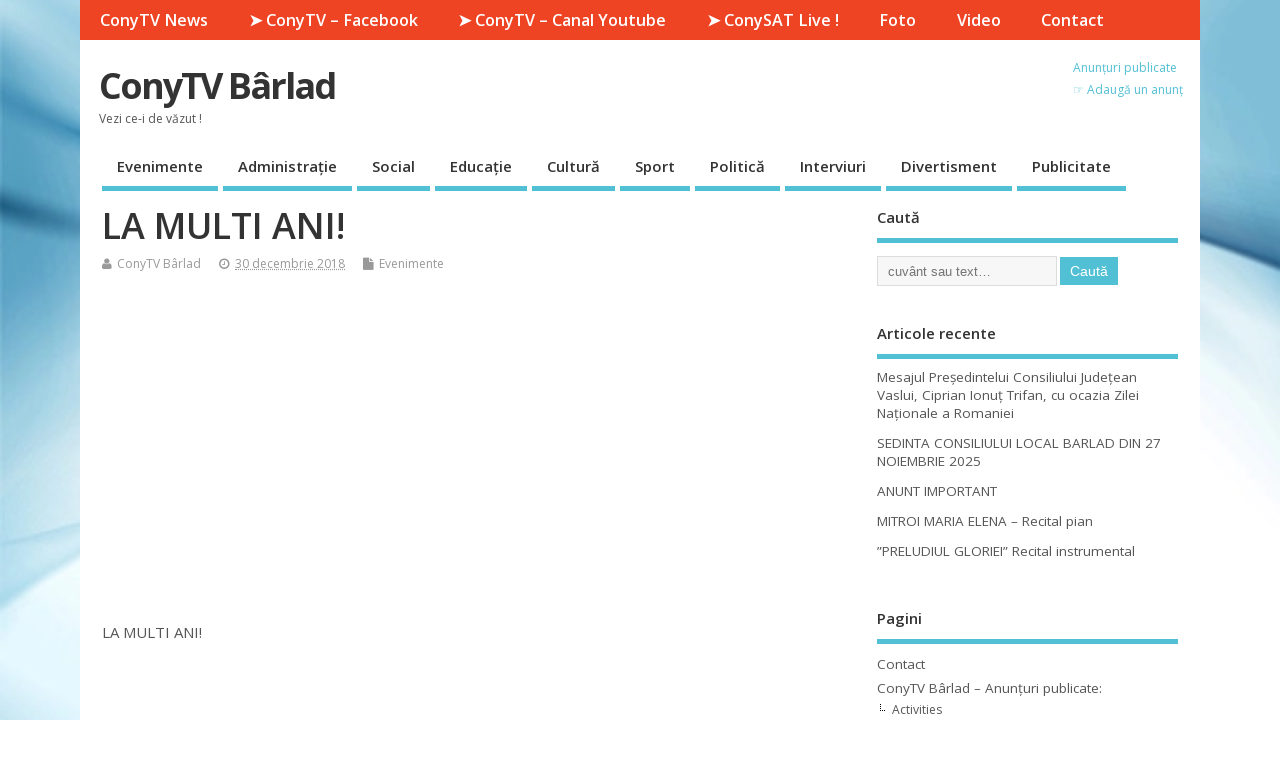

--- FILE ---
content_type: text/html; charset=UTF-8
request_url: https://www.conytv.ro/la-multi-ani/
body_size: 11463
content:
<!DOCTYPE html>
<!--[if lt IE 7 ]>	<html lang="ro-RO" class="no-js ie6"> <![endif]-->
<!--[if IE 7 ]>		<html lang="ro-RO" class="no-js ie7"> <![endif]-->
<!--[if IE 8 ]>		<html lang="ro-RO" class="no-js ie8"> <![endif]-->
<!--[if IE 9 ]>		<html lang="ro-RO" class="no-js ie9"> <![endif]-->
<!--[if (gt IE 9)|!(IE)]><!-->
<html lang="ro-RO" class="no-js"> <!--<![endif]-->
<head>
<meta charset="UTF-8" />


<meta name="viewport" content="width=device-width,initial-scale=1,maximum-scale=1,user-scalable=yes">
<meta name="HandheldFriendly" content="true">

<link rel="pingback" href="https://www.conytv.ro/xmlrpc.php" />

<title>LA MULTI ANI! &#8211; ConyTV Bârlad</title>
<script type="text/javascript">var ajaxurl = "https://www.conytv.ro/wp-admin/admin-ajax.php",ap_nonce = "cc3f98eda7",apTemplateUrl = "https://www.conytv.ro/wp-content/plugins/anspress-question-answer/templates/js-template";apQuestionID = "0";aplang = {"loading":"Loading..","sending":"Sending request","file_size_error":"File size is bigger than 0.48 MB","attached_max":"You have already attached maximum numbers of allowed attachments","commented":"commented","comment":"Comment","cancel":"Cancel","update":"Update","your_comment":"Write your comment...","notifications":"Notifications","mark_all_seen":"Mark all as seen","search":"Search","no_permission_comments":"Sorry, you don't have permission to read comments.","ajax_events":"Are you sure you want to %s?","ajax_error":{"snackbar":{"success":false,"message":"Something went wrong. Please try again."},"modal":["imageUpload"]}};disable_q_suggestion = "";</script>
<meta name='robots' content='max-image-preview:large' />
<link rel='dns-prefetch' href='//fonts.googleapis.com' />
<link rel="alternate" type="application/rss+xml" title="ConyTV Bârlad &raquo; Flux" href="https://www.conytv.ro/feed/" />
<link rel="alternate" type="application/rss+xml" title="ConyTV Bârlad &raquo; Flux comentarii" href="https://www.conytv.ro/comments/feed/" />
<link rel="alternate" title="oEmbed (JSON)" type="application/json+oembed" href="https://www.conytv.ro/wp-json/oembed/1.0/embed?url=https%3A%2F%2Fwww.conytv.ro%2Fla-multi-ani%2F" />
<link rel="alternate" title="oEmbed (XML)" type="text/xml+oembed" href="https://www.conytv.ro/wp-json/oembed/1.0/embed?url=https%3A%2F%2Fwww.conytv.ro%2Fla-multi-ani%2F&#038;format=xml" />
<style id='wp-img-auto-sizes-contain-inline-css' type='text/css'>
img:is([sizes=auto i],[sizes^="auto," i]){contain-intrinsic-size:3000px 1500px}
/*# sourceURL=wp-img-auto-sizes-contain-inline-css */
</style>
<link rel='stylesheet' id='anspress-fonts-css' href='https://www.conytv.ro/wp-content/plugins/anspress-question-answer/templates/css/fonts.css?ver=4.4.4' type='text/css' media='all' />
<link rel='stylesheet' id='anspress-main-css' href='https://www.conytv.ro/wp-content/plugins/anspress-question-answer/templates/css/main.css?ver=4.4.4' type='text/css' media='all' />
<style id='anspress-main-inline-css' type='text/css'>

		#anspress .ap-q-cells{
				margin-left: 60px;
		}
		#anspress .ap-a-cells{
				margin-left: 60px;
		}
/*# sourceURL=anspress-main-inline-css */
</style>
<link rel='stylesheet' id='ap-overrides-css' href='https://www.conytv.ro/wp-content/plugins/anspress-question-answer/templates/css/overrides.css?v=4.4.4&#038;ver=4.4.4' type='text/css' media='all' />
<style id='wp-emoji-styles-inline-css' type='text/css'>

	img.wp-smiley, img.emoji {
		display: inline !important;
		border: none !important;
		box-shadow: none !important;
		height: 1em !important;
		width: 1em !important;
		margin: 0 0.07em !important;
		vertical-align: -0.1em !important;
		background: none !important;
		padding: 0 !important;
	}
/*# sourceURL=wp-emoji-styles-inline-css */
</style>
<style id='wp-block-library-inline-css' type='text/css'>
:root{--wp-block-synced-color:#7a00df;--wp-block-synced-color--rgb:122,0,223;--wp-bound-block-color:var(--wp-block-synced-color);--wp-editor-canvas-background:#ddd;--wp-admin-theme-color:#007cba;--wp-admin-theme-color--rgb:0,124,186;--wp-admin-theme-color-darker-10:#006ba1;--wp-admin-theme-color-darker-10--rgb:0,107,160.5;--wp-admin-theme-color-darker-20:#005a87;--wp-admin-theme-color-darker-20--rgb:0,90,135;--wp-admin-border-width-focus:2px}@media (min-resolution:192dpi){:root{--wp-admin-border-width-focus:1.5px}}.wp-element-button{cursor:pointer}:root .has-very-light-gray-background-color{background-color:#eee}:root .has-very-dark-gray-background-color{background-color:#313131}:root .has-very-light-gray-color{color:#eee}:root .has-very-dark-gray-color{color:#313131}:root .has-vivid-green-cyan-to-vivid-cyan-blue-gradient-background{background:linear-gradient(135deg,#00d084,#0693e3)}:root .has-purple-crush-gradient-background{background:linear-gradient(135deg,#34e2e4,#4721fb 50%,#ab1dfe)}:root .has-hazy-dawn-gradient-background{background:linear-gradient(135deg,#faaca8,#dad0ec)}:root .has-subdued-olive-gradient-background{background:linear-gradient(135deg,#fafae1,#67a671)}:root .has-atomic-cream-gradient-background{background:linear-gradient(135deg,#fdd79a,#004a59)}:root .has-nightshade-gradient-background{background:linear-gradient(135deg,#330968,#31cdcf)}:root .has-midnight-gradient-background{background:linear-gradient(135deg,#020381,#2874fc)}:root{--wp--preset--font-size--normal:16px;--wp--preset--font-size--huge:42px}.has-regular-font-size{font-size:1em}.has-larger-font-size{font-size:2.625em}.has-normal-font-size{font-size:var(--wp--preset--font-size--normal)}.has-huge-font-size{font-size:var(--wp--preset--font-size--huge)}.has-text-align-center{text-align:center}.has-text-align-left{text-align:left}.has-text-align-right{text-align:right}.has-fit-text{white-space:nowrap!important}#end-resizable-editor-section{display:none}.aligncenter{clear:both}.items-justified-left{justify-content:flex-start}.items-justified-center{justify-content:center}.items-justified-right{justify-content:flex-end}.items-justified-space-between{justify-content:space-between}.screen-reader-text{border:0;clip-path:inset(50%);height:1px;margin:-1px;overflow:hidden;padding:0;position:absolute;width:1px;word-wrap:normal!important}.screen-reader-text:focus{background-color:#ddd;clip-path:none;color:#444;display:block;font-size:1em;height:auto;left:5px;line-height:normal;padding:15px 23px 14px;text-decoration:none;top:5px;width:auto;z-index:100000}html :where(.has-border-color){border-style:solid}html :where([style*=border-top-color]){border-top-style:solid}html :where([style*=border-right-color]){border-right-style:solid}html :where([style*=border-bottom-color]){border-bottom-style:solid}html :where([style*=border-left-color]){border-left-style:solid}html :where([style*=border-width]){border-style:solid}html :where([style*=border-top-width]){border-top-style:solid}html :where([style*=border-right-width]){border-right-style:solid}html :where([style*=border-bottom-width]){border-bottom-style:solid}html :where([style*=border-left-width]){border-left-style:solid}html :where(img[class*=wp-image-]){height:auto;max-width:100%}:where(figure){margin:0 0 1em}html :where(.is-position-sticky){--wp-admin--admin-bar--position-offset:var(--wp-admin--admin-bar--height,0px)}@media screen and (max-width:600px){html :where(.is-position-sticky){--wp-admin--admin-bar--position-offset:0px}}

/*# sourceURL=wp-block-library-inline-css */
</style><style id='wp-block-paragraph-inline-css' type='text/css'>
.is-small-text{font-size:.875em}.is-regular-text{font-size:1em}.is-large-text{font-size:2.25em}.is-larger-text{font-size:3em}.has-drop-cap:not(:focus):first-letter{float:left;font-size:8.4em;font-style:normal;font-weight:100;line-height:.68;margin:.05em .1em 0 0;text-transform:uppercase}body.rtl .has-drop-cap:not(:focus):first-letter{float:none;margin-left:.1em}p.has-drop-cap.has-background{overflow:hidden}:root :where(p.has-background){padding:1.25em 2.375em}:where(p.has-text-color:not(.has-link-color)) a{color:inherit}p.has-text-align-left[style*="writing-mode:vertical-lr"],p.has-text-align-right[style*="writing-mode:vertical-rl"]{rotate:180deg}
/*# sourceURL=https://www.conytv.ro/wp-includes/blocks/paragraph/style.min.css */
</style>
<style id='global-styles-inline-css' type='text/css'>
:root{--wp--preset--aspect-ratio--square: 1;--wp--preset--aspect-ratio--4-3: 4/3;--wp--preset--aspect-ratio--3-4: 3/4;--wp--preset--aspect-ratio--3-2: 3/2;--wp--preset--aspect-ratio--2-3: 2/3;--wp--preset--aspect-ratio--16-9: 16/9;--wp--preset--aspect-ratio--9-16: 9/16;--wp--preset--color--black: #000000;--wp--preset--color--cyan-bluish-gray: #abb8c3;--wp--preset--color--white: #ffffff;--wp--preset--color--pale-pink: #f78da7;--wp--preset--color--vivid-red: #cf2e2e;--wp--preset--color--luminous-vivid-orange: #ff6900;--wp--preset--color--luminous-vivid-amber: #fcb900;--wp--preset--color--light-green-cyan: #7bdcb5;--wp--preset--color--vivid-green-cyan: #00d084;--wp--preset--color--pale-cyan-blue: #8ed1fc;--wp--preset--color--vivid-cyan-blue: #0693e3;--wp--preset--color--vivid-purple: #9b51e0;--wp--preset--gradient--vivid-cyan-blue-to-vivid-purple: linear-gradient(135deg,rgb(6,147,227) 0%,rgb(155,81,224) 100%);--wp--preset--gradient--light-green-cyan-to-vivid-green-cyan: linear-gradient(135deg,rgb(122,220,180) 0%,rgb(0,208,130) 100%);--wp--preset--gradient--luminous-vivid-amber-to-luminous-vivid-orange: linear-gradient(135deg,rgb(252,185,0) 0%,rgb(255,105,0) 100%);--wp--preset--gradient--luminous-vivid-orange-to-vivid-red: linear-gradient(135deg,rgb(255,105,0) 0%,rgb(207,46,46) 100%);--wp--preset--gradient--very-light-gray-to-cyan-bluish-gray: linear-gradient(135deg,rgb(238,238,238) 0%,rgb(169,184,195) 100%);--wp--preset--gradient--cool-to-warm-spectrum: linear-gradient(135deg,rgb(74,234,220) 0%,rgb(151,120,209) 20%,rgb(207,42,186) 40%,rgb(238,44,130) 60%,rgb(251,105,98) 80%,rgb(254,248,76) 100%);--wp--preset--gradient--blush-light-purple: linear-gradient(135deg,rgb(255,206,236) 0%,rgb(152,150,240) 100%);--wp--preset--gradient--blush-bordeaux: linear-gradient(135deg,rgb(254,205,165) 0%,rgb(254,45,45) 50%,rgb(107,0,62) 100%);--wp--preset--gradient--luminous-dusk: linear-gradient(135deg,rgb(255,203,112) 0%,rgb(199,81,192) 50%,rgb(65,88,208) 100%);--wp--preset--gradient--pale-ocean: linear-gradient(135deg,rgb(255,245,203) 0%,rgb(182,227,212) 50%,rgb(51,167,181) 100%);--wp--preset--gradient--electric-grass: linear-gradient(135deg,rgb(202,248,128) 0%,rgb(113,206,126) 100%);--wp--preset--gradient--midnight: linear-gradient(135deg,rgb(2,3,129) 0%,rgb(40,116,252) 100%);--wp--preset--font-size--small: 13px;--wp--preset--font-size--medium: 20px;--wp--preset--font-size--large: 36px;--wp--preset--font-size--x-large: 42px;--wp--preset--spacing--20: 0.44rem;--wp--preset--spacing--30: 0.67rem;--wp--preset--spacing--40: 1rem;--wp--preset--spacing--50: 1.5rem;--wp--preset--spacing--60: 2.25rem;--wp--preset--spacing--70: 3.38rem;--wp--preset--spacing--80: 5.06rem;--wp--preset--shadow--natural: 6px 6px 9px rgba(0, 0, 0, 0.2);--wp--preset--shadow--deep: 12px 12px 50px rgba(0, 0, 0, 0.4);--wp--preset--shadow--sharp: 6px 6px 0px rgba(0, 0, 0, 0.2);--wp--preset--shadow--outlined: 6px 6px 0px -3px rgb(255, 255, 255), 6px 6px rgb(0, 0, 0);--wp--preset--shadow--crisp: 6px 6px 0px rgb(0, 0, 0);}:where(.is-layout-flex){gap: 0.5em;}:where(.is-layout-grid){gap: 0.5em;}body .is-layout-flex{display: flex;}.is-layout-flex{flex-wrap: wrap;align-items: center;}.is-layout-flex > :is(*, div){margin: 0;}body .is-layout-grid{display: grid;}.is-layout-grid > :is(*, div){margin: 0;}:where(.wp-block-columns.is-layout-flex){gap: 2em;}:where(.wp-block-columns.is-layout-grid){gap: 2em;}:where(.wp-block-post-template.is-layout-flex){gap: 1.25em;}:where(.wp-block-post-template.is-layout-grid){gap: 1.25em;}.has-black-color{color: var(--wp--preset--color--black) !important;}.has-cyan-bluish-gray-color{color: var(--wp--preset--color--cyan-bluish-gray) !important;}.has-white-color{color: var(--wp--preset--color--white) !important;}.has-pale-pink-color{color: var(--wp--preset--color--pale-pink) !important;}.has-vivid-red-color{color: var(--wp--preset--color--vivid-red) !important;}.has-luminous-vivid-orange-color{color: var(--wp--preset--color--luminous-vivid-orange) !important;}.has-luminous-vivid-amber-color{color: var(--wp--preset--color--luminous-vivid-amber) !important;}.has-light-green-cyan-color{color: var(--wp--preset--color--light-green-cyan) !important;}.has-vivid-green-cyan-color{color: var(--wp--preset--color--vivid-green-cyan) !important;}.has-pale-cyan-blue-color{color: var(--wp--preset--color--pale-cyan-blue) !important;}.has-vivid-cyan-blue-color{color: var(--wp--preset--color--vivid-cyan-blue) !important;}.has-vivid-purple-color{color: var(--wp--preset--color--vivid-purple) !important;}.has-black-background-color{background-color: var(--wp--preset--color--black) !important;}.has-cyan-bluish-gray-background-color{background-color: var(--wp--preset--color--cyan-bluish-gray) !important;}.has-white-background-color{background-color: var(--wp--preset--color--white) !important;}.has-pale-pink-background-color{background-color: var(--wp--preset--color--pale-pink) !important;}.has-vivid-red-background-color{background-color: var(--wp--preset--color--vivid-red) !important;}.has-luminous-vivid-orange-background-color{background-color: var(--wp--preset--color--luminous-vivid-orange) !important;}.has-luminous-vivid-amber-background-color{background-color: var(--wp--preset--color--luminous-vivid-amber) !important;}.has-light-green-cyan-background-color{background-color: var(--wp--preset--color--light-green-cyan) !important;}.has-vivid-green-cyan-background-color{background-color: var(--wp--preset--color--vivid-green-cyan) !important;}.has-pale-cyan-blue-background-color{background-color: var(--wp--preset--color--pale-cyan-blue) !important;}.has-vivid-cyan-blue-background-color{background-color: var(--wp--preset--color--vivid-cyan-blue) !important;}.has-vivid-purple-background-color{background-color: var(--wp--preset--color--vivid-purple) !important;}.has-black-border-color{border-color: var(--wp--preset--color--black) !important;}.has-cyan-bluish-gray-border-color{border-color: var(--wp--preset--color--cyan-bluish-gray) !important;}.has-white-border-color{border-color: var(--wp--preset--color--white) !important;}.has-pale-pink-border-color{border-color: var(--wp--preset--color--pale-pink) !important;}.has-vivid-red-border-color{border-color: var(--wp--preset--color--vivid-red) !important;}.has-luminous-vivid-orange-border-color{border-color: var(--wp--preset--color--luminous-vivid-orange) !important;}.has-luminous-vivid-amber-border-color{border-color: var(--wp--preset--color--luminous-vivid-amber) !important;}.has-light-green-cyan-border-color{border-color: var(--wp--preset--color--light-green-cyan) !important;}.has-vivid-green-cyan-border-color{border-color: var(--wp--preset--color--vivid-green-cyan) !important;}.has-pale-cyan-blue-border-color{border-color: var(--wp--preset--color--pale-cyan-blue) !important;}.has-vivid-cyan-blue-border-color{border-color: var(--wp--preset--color--vivid-cyan-blue) !important;}.has-vivid-purple-border-color{border-color: var(--wp--preset--color--vivid-purple) !important;}.has-vivid-cyan-blue-to-vivid-purple-gradient-background{background: var(--wp--preset--gradient--vivid-cyan-blue-to-vivid-purple) !important;}.has-light-green-cyan-to-vivid-green-cyan-gradient-background{background: var(--wp--preset--gradient--light-green-cyan-to-vivid-green-cyan) !important;}.has-luminous-vivid-amber-to-luminous-vivid-orange-gradient-background{background: var(--wp--preset--gradient--luminous-vivid-amber-to-luminous-vivid-orange) !important;}.has-luminous-vivid-orange-to-vivid-red-gradient-background{background: var(--wp--preset--gradient--luminous-vivid-orange-to-vivid-red) !important;}.has-very-light-gray-to-cyan-bluish-gray-gradient-background{background: var(--wp--preset--gradient--very-light-gray-to-cyan-bluish-gray) !important;}.has-cool-to-warm-spectrum-gradient-background{background: var(--wp--preset--gradient--cool-to-warm-spectrum) !important;}.has-blush-light-purple-gradient-background{background: var(--wp--preset--gradient--blush-light-purple) !important;}.has-blush-bordeaux-gradient-background{background: var(--wp--preset--gradient--blush-bordeaux) !important;}.has-luminous-dusk-gradient-background{background: var(--wp--preset--gradient--luminous-dusk) !important;}.has-pale-ocean-gradient-background{background: var(--wp--preset--gradient--pale-ocean) !important;}.has-electric-grass-gradient-background{background: var(--wp--preset--gradient--electric-grass) !important;}.has-midnight-gradient-background{background: var(--wp--preset--gradient--midnight) !important;}.has-small-font-size{font-size: var(--wp--preset--font-size--small) !important;}.has-medium-font-size{font-size: var(--wp--preset--font-size--medium) !important;}.has-large-font-size{font-size: var(--wp--preset--font-size--large) !important;}.has-x-large-font-size{font-size: var(--wp--preset--font-size--x-large) !important;}
/*# sourceURL=global-styles-inline-css */
</style>

<style id='classic-theme-styles-inline-css' type='text/css'>
/*! This file is auto-generated */
.wp-block-button__link{color:#fff;background-color:#32373c;border-radius:9999px;box-shadow:none;text-decoration:none;padding:calc(.667em + 2px) calc(1.333em + 2px);font-size:1.125em}.wp-block-file__button{background:#32373c;color:#fff;text-decoration:none}
/*# sourceURL=/wp-includes/css/classic-themes.min.css */
</style>
<link rel='stylesheet' id='default_gwf-css' href='//fonts.googleapis.com/css?family=Open+Sans%3A400%2C400italic%2C600%2C600italic%2C700%2C700italic%2C300%2C300italic&#038;ver=6.9' type='text/css' media='all' />
<link rel='stylesheet' id='parent-style-css' href='https://www.conytv.ro/wp-content/themes/mesocolumn/style.css?ver=1.6.5.1' type='text/css' media='all' />
<link rel='stylesheet' id='style-responsive-css' href='https://www.conytv.ro/wp-content/themes/mesocolumn/responsive.css?ver=1.6.5.1' type='text/css' media='all' />
<link rel='stylesheet' id='superfish-css' href='https://www.conytv.ro/wp-content/themes/mesocolumn/lib/scripts/superfish-menu/css/superfish.css?ver=1.6.5.1' type='text/css' media='all' />
<link rel='stylesheet' id='font-awesome-cdn-css' href='https://www.conytv.ro/wp-content/themes/mesocolumn/lib/scripts/font-awesome/css/font-awesome.css?ver=1.6.5.1' type='text/css' media='all' />
<script type="text/javascript" src="https://www.conytv.ro/wp-includes/js/jquery/jquery.min.js?ver=3.7.1" id="jquery-core-js"></script>
<script type="text/javascript" src="https://www.conytv.ro/wp-includes/js/jquery/jquery-migrate.min.js?ver=3.4.1" id="jquery-migrate-js"></script>
<link rel="https://api.w.org/" href="https://www.conytv.ro/wp-json/" /><link rel="alternate" title="JSON" type="application/json" href="https://www.conytv.ro/wp-json/wp/v2/posts/2673" /><link rel="EditURI" type="application/rsd+xml" title="RSD" href="https://www.conytv.ro/xmlrpc.php?rsd" />
<meta name="generator" content="WordPress 6.9" />
<link rel="canonical" href="https://www.conytv.ro/la-multi-ani/" />
<link rel='shortlink' href='https://www.conytv.ro/?p=2673' />
<style type="text/css" media="all">
</style>
<style type="text/css" media="all">
#main-navigation li.menu-item-object-page.tn_page_color_22344 a {border-bottom: 5px solid #dd3333;}#main-navigation ul.sf-menu li.menu-item-object-page.tn_page_color_22344:hover {background-color: #dd3333;}#main-navigation .sf-menu li.menu-item-object-page.tn_page_color_22344 a:hover {color: #fff !important;background-color: #dd3333;}#main-navigation .sf-menu li.menu-item-object-page.tn_page_color_22344 ul  {background-color: #dd3333;background-image: none;}#main-navigation .sf-menu li.menu-item-object-page.tn_page_color_22344 ul li a:hover  {background-color: #aa0000 !important;background-image: none;} </style>
<style type="text/css" id="custom-background-css">
body.custom-background { background-image: url("https://www.conytv.ro/wp-content/uploads/2021/01/conytv_bkgnd_alpha.png"); background-position: left top; background-size: contain; background-repeat: no-repeat; background-attachment: scroll; }
</style>
	<style type="text/css" media="all">
.container-wrap, footer .ftop {float: left;margin: 0;padding: 2% 2% 0 2%;width: 96%;background-color:white;}
#header {background:white;}footer.footer-bottom {background:transparent none !important;}.fbottom {background-color: #52C0D4;color:#fff !important;width: 96%;margin: 0;padding: 0.6em 2% !important;}#siteinfo {margin:0 0 0 1.6em;}@media only screen and (min-width:300px) and (max-width:770px){.container-wrap, #custom footer .ftop {float: left;margin: 0;padding: 2% !important;width: 96% !important;background-color:white;}#custom-img-header {margin:0 0 2em;}}
body {font-family: 'Open Sans', sans-serif;font-weight: 400;}
#siteinfo div,h1,h2,h3,h4,h5,h6,.header-title,#main-navigation, #featured #featured-title, #cf .tinput, #wp-calendar caption,.flex-caption h1,#portfolio-filter li,.nivo-caption a.read-more,.form-submit #submit,.fbottom,ol.commentlist li div.comment-post-meta, .home-post span.post-category a,ul.tabbernav li a {font-family: 'Open Sans', sans-serif;font-weight:600;}
#main-navigation, .sf-menu li a {font-family: 'Open Sans', sans-serif;font-weight: 600;}
#custom #siteinfo a {color: # !important;text-decoration: none;}
#custom #siteinfo p#site-description {color: # !important;text-decoration: none;}
#post-entry div.post-thumb.size-thumbnail {float:left;width:150px;}
#post-entry article .post-right {margin:0 0 0 170px;}
</style>

</head>

<body class="wp-singular post-template-default single single-post postid-2673 single-format-standard custom-background wp-theme-mesocolumn metaslider-plugin chrome" id="custom">

<div class="product-with-desc secbody">

<div id="wrapper">

<div id="wrapper-main">

<div id="bodywrap" class="innerwrap">

<div id="bodycontent">

<div id="container">

<nav class="top-nav iegradient effect-1" id="top-navigation" itemscope itemtype="http://schema.org/SiteNavigationElement">
<div class="innerwrap">
<ul id="menu-meniu" class="sf-menu"><li id='menu-item-524'  class="menu-item menu-item-type-taxonomy menu-item-object-category no_desc   "><a  href="https://www.conytv.ro/category/conytv-news/">ConyTV News</a></li>
<li id='menu-item-128'  class="menu-item menu-item-type-custom menu-item-object-custom no_desc   "><a  href="https://www.facebook.com/conytv.barlad/">➤ ConyTV &#8211; Facebook</a></li>
<li id='menu-item-129'  class="menu-item menu-item-type-custom menu-item-object-custom no_desc   "><a  href="https://www.youtube.com/channel/UCYHZW2N0nWphDxQbDZP5cKQ">➤ ConyTV &#8211; Canal Youtube</a></li>
<li id='menu-item-503'  class="menu-item menu-item-type-custom menu-item-object-custom no_desc   "><a  href="http://www.b-o.ro/live-tvconysat-barlad.html">➤ ConySAT Live !</a></li>
<li id='menu-item-133'  class="menu-item menu-item-type-taxonomy menu-item-object-category no_desc   "><a  href="https://www.conytv.ro/category/foto/">Foto</a></li>
<li id='menu-item-529'  class="menu-item menu-item-type-taxonomy menu-item-object-category no_desc   "><a  href="https://www.conytv.ro/category/video/">Video</a></li>
<li id='menu-item-525'  class="menu-item menu-item-type-post_type menu-item-object-page no_desc   "><a  href="https://www.conytv.ro/contact/">Contact</a></li>
</ul><div id="mobile-nav"><div class="mobile-open"><a class="mobile-open-click" href="#"><i class="fa fa-bars"></i>Meniu superior</a></div><ul id="mobile-menu-wrap"><li><a href='https://www.conytv.ro/category/evenimente/'>Evenimente</a>
<li><a href='https://www.conytv.ro/category/administratie/'>Administrație</a>
<li><a href='https://www.conytv.ro/category/social/'>Social</a>
<li><a href='https://www.conytv.ro/category/educatie/'>Educație</a>
<li><a href='https://www.conytv.ro/category/cultura/'>Cultură</a>
<li><a href='https://www.conytv.ro/category/sport/'>Sport</a>
<li><a href='https://www.conytv.ro/category/politica/'>Politică</a>
<li><a href='https://www.conytv.ro/category/interviuri/'>Interviuri</a>
<li><a href='https://www.conytv.ro/category/divertisment/'>Divertisment</a>
<li><a href='https://www.conytv.ro/publicitate/'>Publicitate</a>
</ul></div></div>
</nav>
<!-- HEADER START -->
<header class="iegradient yes_head" id="header" itemscope itemtype="http://schema.org/WPHeader">
<div class="header-inner">
<div class="innerwrap">
<div id="siteinfo">
<div ><a href="https://www.conytv.ro/" title="ConyTV Bârlad" rel="home">ConyTV Bârlad</a></div ><p id="site-description">Vezi ce-i de văzut !</p>
</div>
<!-- SITEINFO END -->
<div id="topbanner"><a href="https://www.conytv.ro/questions/">Anunțuri publicate</a>
<br>
<a href="https://www.conytv.ro/questions/ask/">&#9758; Adaugă un anunț</a></div></div>
</div>
</header>
<!-- HEADER END -->
<div class="container-wrap">

<!-- NAVIGATION START -->
<nav class="main-nav iegradient" id="main-navigation" itemscope itemtype="http://schema.org/SiteNavigationElement">
<ul id="menu-meniul-principal-1" class="sf-menu"><li id='menu-item-522'  class="menu-item menu-item-type-taxonomy menu-item-object-category current-post-ancestor current-menu-parent current-post-parent no_desc   "><a  href="https://www.conytv.ro/category/evenimente/">Evenimente</a></li>
<li id='menu-item-127'  class="menu-item menu-item-type-taxonomy menu-item-object-category no_desc   "><a  href="https://www.conytv.ro/category/administratie/">Administrație</a></li>
<li id='menu-item-520'  class="menu-item menu-item-type-taxonomy menu-item-object-category no_desc   "><a  href="https://www.conytv.ro/category/social/">Social</a></li>
<li id='menu-item-134'  class="menu-item menu-item-type-taxonomy menu-item-object-category no_desc   "><a  href="https://www.conytv.ro/category/educatie/">Educație</a></li>
<li id='menu-item-126'  class="menu-item menu-item-type-taxonomy menu-item-object-category no_desc   "><a  href="https://www.conytv.ro/category/cultura/">Cultură</a></li>
<li id='menu-item-521'  class="menu-item menu-item-type-taxonomy menu-item-object-category no_desc   "><a  href="https://www.conytv.ro/category/sport/">Sport</a></li>
<li id='menu-item-27'  class="menu-item menu-item-type-taxonomy menu-item-object-category no_desc   "><a  href="https://www.conytv.ro/category/politica/">Politică</a></li>
<li id='menu-item-523'  class="menu-item menu-item-type-taxonomy menu-item-object-category no_desc   "><a  href="https://www.conytv.ro/category/interviuri/">Interviuri</a></li>
<li id='menu-item-527'  class="menu-item menu-item-type-taxonomy menu-item-object-category no_desc   "><a  href="https://www.conytv.ro/category/divertisment/">Divertisment</a></li>
<li id='menu-item-3496'  class="menu-item menu-item-type-post_type menu-item-object-page no_desc   "><a  href="https://www.conytv.ro/publicitate/">Publicitate</a></li>
</ul></nav>
<!-- NAVIGATION END -->

<!-- CONTENT START -->
<div class="content">
<div class="content-inner">


<!-- POST ENTRY START -->
<div id="post-entry">

<div class="post-entry-inner">




<!-- POST START -->
<article class="post-single post-2673 post type-post status-publish format-standard hentry category-evenimente has_no_thumb" id="post-2673"  itemscope="" itemtype="http://schema.org/Article">

<div class="post-top">
<h1 class="post-title entry-title"  itemprop="name headline">LA MULTI ANI!</h1>
<div class="post-meta the-icons pmeta-alt">


<span class="post-author vcard"><i class="fa fa-user"></i><a class="url fn" href="https://www.conytv.ro/author/conytv/" title="Articole de ConyTV Bârlad" rel="author">ConyTV Bârlad</a></span>

<span class="entry-date post-date"><i class="fa fa-clock-o"></i><abbr class="published" title="2018-12-30T22:24:00+02:00">30 decembrie 2018</abbr></span>
<span class="meta-no-display"><a href="https://www.conytv.ro/la-multi-ani/" rel="bookmark">LA MULTI ANI!</a></span><span class="date updated meta-no-display">2018-12-30T22:24:02+02:00</span>
<span class="post-category"><i class="fa fa-file"></i><a href="https://www.conytv.ro/category/evenimente/" rel="category tag">Evenimente</a></span>




</div></div>


<div class="post-content">


<div class="entry-content"  itemprop="articleBody">

<figure class="wp-block-embed-youtube wp-block-embed is-type-video is-provider-youtube wp-embed-aspect-16-9 wp-has-aspect-ratio"><div class="wp-block-embed__wrapper">
<iframe title="LA MULTI ANI" width="500" height="281" src="https://www.youtube.com/embed/DnpkdudFv3E?feature=oembed" frameborder="0" allow="accelerometer; autoplay; clipboard-write; encrypted-media; gyroscope; picture-in-picture; web-share" referrerpolicy="strict-origin-when-cross-origin" allowfullscreen></iframe>
</div></figure>



<p>LA MULTI ANI!</p>
<!-- start data:schema --><span class="post-schema"><meta content="article" itemscope itemprop="mainEntityOfPage"  itemType="https://schema.org/WebPage" itemid="https://www.conytv.ro/la-multi-ani/"/><a itemprop="url" href="https://www.conytv.ro/la-multi-ani/" rel="bookmark" title="LA MULTI ANI! ">https://www.conytv.ro/la-multi-ani/</a><time datetime="2018-12-30" itemprop="datePublished"><span class="date updated">2018-12-30T22:24:00+02:00</span></time><meta itemprop="dateModified" content="2018-12-30T22:24:00+02:00"/><span class="vcard author"><span class="fn">ConyTV Bârlad</span></span><span itemprop="articleSection">Evenimente</span><span itemprop="description">https://youtu.be/DnpkdudFv3E




LA MULTI ANI!</span><span itemprop="author" itemscope="" itemtype="http://schema.org/Person"><span itemprop="name">ConyTV Bârlad</span><a href="?rel=author" itemprop="url"></a><span itemprop="givenName">ConyTV</span>
<span itemprop="familyName">Bârlad</span><span itemprop="email"><a href="/cdn-cgi/l/email-protection" class="__cf_email__" data-cfemail="c8aba7a6b1bcbee6aaa9baa4a9ac88afa5a9a1a4e6aba7a5">[email&#160;protected]</a></span><span itemprop="jobTitle">Editor</span><span itemprop="brand">ConyTV Bârlad</span></span><span itemprop="publisher" itemscope itemtype="https://schema.org/Organization"><span itemprop="logo" itemscope itemtype="https://schema.org/ImageObject"><img decoding="async" alt="Vezi ce-i de văzut !" src=""/><meta itemprop="url" content=""><meta itemprop="width" content="80"><meta itemprop="height" content="80"></span><meta itemprop="name" content="ConyTV Bârlad"></span></span><!-- end data:schema --></div>


</div>


<div class="post-meta the-icons pm-bottom">
</div>

</article>
<!-- POST END -->






<div id="commentpost">






<p class='theme-messages alert'>Regret, comentariile sunt închise pentru acest articol</p>
</div>



<div class="post-nav-archive" id="post-navigator-single">
<div class="alignleft">&laquo;&nbsp;<a href="https://www.conytv.ro/politia-comunitara-la-colindat/" rel="prev">Politia Comunitara la colindat</a></div>
<div class="alignright"><a href="https://www.conytv.ro/barlad-revelion-2019/" rel="next">BARLAD &#8211; REVELION 2019</a>&nbsp;&raquo;</div>
</div>


</div>
</div>
<!-- POST ENTRY END -->


</div><!-- CONTENT INNER END -->
</div><!-- CONTENT END -->



<div id="right-sidebar" class="sidebar right-sidebar" itemscope itemtype="http://schema.org/WPSideBar">
<div class="sidebar-inner">
<div class="widget-area the-icons">


<aside class="widget">
<h3 class="widget-title">Caută</h3>
<form method="get" class="search-form" action="https://www.conytv.ro/"><label><span class="screen-reader-text">Caută după:</span><input type="search" class="search-field" placeholder="cuvânt sau text&hellip;" value="" name="s" title="Caută după:" /></label> <input type="submit" class="search-submit" value="Caută" /></form></aside>
<aside class="widget widget_recent_entries">
<h3 class="widget-title">Articole recente</h3>
<ul>	<li><a href='https://www.conytv.ro/mesajul-presedintelui-consiliului-judetean-vaslui-ciprian-ionut-trifan-cu-ocazia-zilei-nationale-a-romaniei/'>Mesajul Președintelui Consiliului Județean Vaslui, Ciprian Ionuț Trifan, cu ocazia Zilei Naționale a Romaniei</a></li>
	<li><a href='https://www.conytv.ro/sedinta-consiliului-local-barlad-din-27-noiembrie-2025/'>SEDINTA CONSILIULUI LOCAL BARLAD DIN 27 NOIEMBRIE 2025</a></li>
	<li><a href='https://www.conytv.ro/anunt-important-4/'>ANUNT IMPORTANT</a></li>
	<li><a href='https://www.conytv.ro/mitroi-maria-elana-recital-pian/'>MITROI MARIA ELENA &#8211; Recital pian</a></li>
	<li><a href='https://www.conytv.ro/preludiul-gloriei-recital-instrumental/'>”PRELUDIUL GLORIEI” Recital instrumental</a></li>
</ul>
</aside>
<aside class="widget widget">
<h3 class="widget-title">Pagini</h3>
<ul><li class="page_item page-item-8"><a href="https://www.conytv.ro/contact/">Contact</a></li>
<li class="page_item page-item-22235 page_item_has_children"><a href="https://www.conytv.ro/questions/">ConyTV Bârlad &#8211; Anunțuri publicate:</a>
<ul class='children'>
	<li class="page_item page-item-22240"><a href="https://www.conytv.ro/questions/activities/">Activities</a></li>
	<li class="page_item page-item-22344"><a href="https://www.conytv.ro/questions/ansp-archive/">Anunțuri gratuite</a></li>
	<li class="page_item page-item-22238"><a href="https://www.conytv.ro/questions/categories/">Anunțuri publicate, pe categorii</a></li>
	<li class="page_item page-item-22236"><a href="https://www.conytv.ro/questions/ask/">ConyTV Bârlad &#8211; Adaugă mai jos anunțul tău:</a></li>
	<li class="page_item page-item-22237"><a href="https://www.conytv.ro/questions/profile/">Profile</a></li>
	<li class="page_item page-item-22239"><a href="https://www.conytv.ro/questions/tags/">Tags</a></li>
</ul>
</li>
<li class="page_item page-item-2136"><a href="https://www.conytv.ro/">ConyTV News</a></li>
<li class="page_item page-item-2512"><a href="https://www.conytv.ro/publicitate/">Publicitate</a></li>
</ul>
</aside>
<aside class="widget">
<h3 class="widget-title">Etichete</h3>
<div class="tagcloud"><ul><a href="https://www.conytv.ro/tag/60/" class="tag-cloud-link tag-link-252 tag-link-position-1" style="font-size: 10px;" aria-label="60 (8 elemente)">60</a>
<a href="https://www.conytv.ro/tag/1999/" class="tag-cloud-link tag-link-228 tag-link-position-2" style="font-size: 11.625px;" aria-label="1999 (11 elemente)">1999</a>
<a href="https://www.conytv.ro/tag/2016/" class="tag-cloud-link tag-link-67 tag-link-position-3" style="font-size: 18.5px;" aria-label="2016 (42 de elemente)">2016</a>
<a href="https://www.conytv.ro/tag/adrian/" class="tag-cloud-link tag-link-178 tag-link-position-4" style="font-size: 10px;" aria-label="Adrian (8 elemente)">Adrian</a>
<a href="https://www.conytv.ro/tag/andreea/" class="tag-cloud-link tag-link-163 tag-link-position-5" style="font-size: 10px;" aria-label="Andreea (8 elemente)">Andreea</a>
<a href="https://www.conytv.ro/tag/ani/" class="tag-cloud-link tag-link-253 tag-link-position-6" style="font-size: 19.5px;" aria-label="ani (50 de elemente)">ani</a>
<a href="https://www.conytv.ro/tag/arhiva/" class="tag-cloud-link tag-link-225 tag-link-position-7" style="font-size: 12px;" aria-label="arhiva (12 elemente)">arhiva</a>
<a href="https://www.conytv.ro/tag/arhiva-conytv/" class="tag-cloud-link tag-link-972 tag-link-position-8" style="font-size: 12.875px;" aria-label="ARHIVA CONYTV (14 elemente)">ARHIVA CONYTV</a>
<a href="https://www.conytv.ro/tag/b-o-ro/" class="tag-cloud-link tag-link-116 tag-link-position-9" style="font-size: 11.625px;" aria-label="b-o.ro (11 elemente)">b-o.ro</a>
<a href="https://www.conytv.ro/tag/barlad/" class="tag-cloud-link tag-link-68 tag-link-position-10" style="font-size: 17.75px;" aria-label="barlad (36 de elemente)">barlad</a>
<a href="https://www.conytv.ro/tag/boros/" class="tag-cloud-link tag-link-22 tag-link-position-11" style="font-size: 12px;" aria-label="BOROS (12 elemente)">BOROS</a>
<a href="https://www.conytv.ro/tag/candidat/" class="tag-cloud-link tag-link-126 tag-link-position-12" style="font-size: 15.375px;" aria-label="candidat (23 de elemente)">candidat</a>
<a href="https://www.conytv.ro/tag/carte/" class="tag-cloud-link tag-link-215 tag-link-position-13" style="font-size: 12px;" aria-label="carte (12 elemente)">carte</a>
<a href="https://www.conytv.ro/tag/comuna/" class="tag-cloud-link tag-link-230 tag-link-position-14" style="font-size: 12.5px;" aria-label="comuna (13 elemente)">comuna</a>
<a href="https://www.conytv.ro/tag/conferinta/" class="tag-cloud-link tag-link-41 tag-link-position-15" style="font-size: 19.75px;" aria-label="CONFERINTA (53 de elemente)">CONFERINTA</a>
<a href="https://www.conytv.ro/tag/consiliului-local/" class="tag-cloud-link tag-link-384 tag-link-position-16" style="font-size: 16.375px;" aria-label="Consiliului Local (28 de elemente)">Consiliului Local</a>
<a href="https://www.conytv.ro/tag/conytv/" class="tag-cloud-link tag-link-226 tag-link-position-17" style="font-size: 15.125px;" aria-label="conytv (22 de elemente)">conytv</a>
<a href="https://www.conytv.ro/tag/decembrie/" class="tag-cloud-link tag-link-227 tag-link-position-18" style="font-size: 10px;" aria-label="decembrie (8 elemente)">decembrie</a>
<a href="https://www.conytv.ro/tag/dumitru/" class="tag-cloud-link tag-link-21 tag-link-position-19" style="font-size: 12.875px;" aria-label="DUMITRU (14 elemente)">DUMITRU</a>
<a href="https://www.conytv.ro/tag/dumitru-boros/" class="tag-cloud-link tag-link-206 tag-link-position-20" style="font-size: 14.375px;" aria-label="Dumitru Boros (19 elemente)">Dumitru Boros</a>
<a href="https://www.conytv.ro/tag/independent/" class="tag-cloud-link tag-link-127 tag-link-position-21" style="font-size: 10px;" aria-label="independent (8 elemente)">independent</a>
<a href="https://www.conytv.ro/tag/la/" class="tag-cloud-link tag-link-340 tag-link-position-22" style="font-size: 10.625px;" aria-label="LA (9 elemente)">LA</a>
<a href="https://www.conytv.ro/tag/local/" class="tag-cloud-link tag-link-131 tag-link-position-23" style="font-size: 12.875px;" aria-label="local (14 elemente)">local</a>
<a href="https://www.conytv.ro/tag/mai/" class="tag-cloud-link tag-link-181 tag-link-position-24" style="font-size: 19.25px;" aria-label="mai (48 de elemente)">mai</a>
<a href="https://www.conytv.ro/tag/pmp/" class="tag-cloud-link tag-link-40 tag-link-position-25" style="font-size: 18.375px;" aria-label="PMP (41 de elemente)">PMP</a>
<a href="https://www.conytv.ro/tag/pnl/" class="tag-cloud-link tag-link-152 tag-link-position-26" style="font-size: 13.5px;" aria-label="pnl (16 elemente)">pnl</a>
<a href="https://www.conytv.ro/tag/presa/" class="tag-cloud-link tag-link-56 tag-link-position-27" style="font-size: 20px;" aria-label="PRESA (55 de elemente)">PRESA</a>
<a href="https://www.conytv.ro/tag/psd/" class="tag-cloud-link tag-link-58 tag-link-position-28" style="font-size: 17.375px;" aria-label="PSD (34 de elemente)">PSD</a>
<a href="https://www.conytv.ro/tag/sedinta/" class="tag-cloud-link tag-link-183 tag-link-position-29" style="font-size: 10.625px;" aria-label="sedinta (9 elemente)">sedinta</a>
<a href="https://www.conytv.ro/tag/zilele-culturale/" class="tag-cloud-link tag-link-422 tag-link-position-30" style="font-size: 13.125px;" aria-label="Zilele Culturale (15 elemente)">Zilele Culturale</a></ul></div>
</aside></div>
</div><!-- SIDEBAR-INNER END -->
</div><!-- RIGHT SIDEBAR END -->


</div><!-- CONTAINER WRAP END -->

</div><!-- CONTAINER END -->

</div><!-- BODYCONTENT END -->

</div><!-- INNERWRAP BODYWRAP END -->

</div><!-- WRAPPER MAIN END -->

</div><!-- WRAPPER END -->


<footer class="footer-bottom" itemscope itemtype="http://schema.org/WPFooter">
<div class="innerwrap">
<div class="fbottom">
<div class="footer-left">
Copyright (Drepturi de autor) &copy;2025. ConyTV Bârlad</div>
<div class="footer-right">
<ul id="menu-meniu-subsol" class="menu"><li id="menu-item-22350" class="anspress-menu-ask menu-item menu-item-type-post_type menu-item-object-page menu-item-22350"><a href="https://www.conytv.ro/questions/ask/">Publică gratuit anunțul tău</a></li>
<li id="menu-item-22349" class="anspress-menu-base menu-item menu-item-type-post_type menu-item-object-page menu-item-22349"><a href="https://www.conytv.ro/questions/">Anunțuri gratuite</a></li>
<li id="menu-item-22348" class="anspress-menu-categories menu-item menu-item-type-post_type menu-item-object-page menu-item-22348"><a href="https://www.conytv.ro/questions/categories/">Categorii anunțuri</a></li>
</ul><br />Tema Mesocolumn oferită de Dezzain </div>
</div>
</div>
</footer>
<!-- FOOTER BOTTOM END -->


</div>
<!-- SECBODY END -->

<script data-cfasync="false" src="/cdn-cgi/scripts/5c5dd728/cloudflare-static/email-decode.min.js"></script><script type="speculationrules">
{"prefetch":[{"source":"document","where":{"and":[{"href_matches":"/*"},{"not":{"href_matches":["/wp-*.php","/wp-admin/*","/wp-content/uploads/*","/wp-content/*","/wp-content/plugins/*","/wp-content/themes/mesocolumn/*","/*\\?(.+)"]}},{"not":{"selector_matches":"a[rel~=\"nofollow\"]"}},{"not":{"selector_matches":".no-prefetch, .no-prefetch a"}}]},"eagerness":"conservative"}]}
</script>
<script type="text/javascript" src="https://www.conytv.ro/wp-content/plugins/anspress-question-answer/addons/recaptcha/script.js?ver=4.4.4" id="ap-recaptcha-js"></script>
<script type="text/javascript" src="https://www.conytv.ro/wp-includes/js/hoverIntent.min.js?ver=1.10.2" id="hoverIntent-js"></script>
<script type="text/javascript" src="https://www.conytv.ro/wp-content/themes/mesocolumn/lib/scripts/modernizr/modernizr.js?ver=1.6.5.1" id="modernizr-js"></script>
<script type="text/javascript" src="https://www.conytv.ro/wp-content/themes/mesocolumn/lib/scripts/superfish-menu/js/superfish.js?ver=1.6.5.1" id="superfish-js-js"></script>
<script type="text/javascript" src="https://www.conytv.ro/wp-content/themes/mesocolumn/lib/scripts/superfish-menu/js/supersubs.js?ver=1.6.5.1" id="supersub-js-js"></script>
<script type="text/javascript" src="https://www.conytv.ro/wp-content/themes/mesocolumn/lib/scripts/custom.js?ver=1.6.5.1" id="custom-js-js"></script>
<script id="linkTwoPerformant" data-id="l2/0/3/1/7/8/5/6/4/9/7" data-api-host="https://cdn.2performant.com" type="text/javascript" src="https://cdn.2performant.com/l2/link2.js?ver=6.9" id="link2Script-js"></script>
<script id="wp-emoji-settings" type="application/json">
{"baseUrl":"https://s.w.org/images/core/emoji/17.0.2/72x72/","ext":".png","svgUrl":"https://s.w.org/images/core/emoji/17.0.2/svg/","svgExt":".svg","source":{"concatemoji":"https://www.conytv.ro/wp-includes/js/wp-emoji-release.min.js?ver=6.9"}}
</script>
<script type="module">
/* <![CDATA[ */
/*! This file is auto-generated */
const a=JSON.parse(document.getElementById("wp-emoji-settings").textContent),o=(window._wpemojiSettings=a,"wpEmojiSettingsSupports"),s=["flag","emoji"];function i(e){try{var t={supportTests:e,timestamp:(new Date).valueOf()};sessionStorage.setItem(o,JSON.stringify(t))}catch(e){}}function c(e,t,n){e.clearRect(0,0,e.canvas.width,e.canvas.height),e.fillText(t,0,0);t=new Uint32Array(e.getImageData(0,0,e.canvas.width,e.canvas.height).data);e.clearRect(0,0,e.canvas.width,e.canvas.height),e.fillText(n,0,0);const a=new Uint32Array(e.getImageData(0,0,e.canvas.width,e.canvas.height).data);return t.every((e,t)=>e===a[t])}function p(e,t){e.clearRect(0,0,e.canvas.width,e.canvas.height),e.fillText(t,0,0);var n=e.getImageData(16,16,1,1);for(let e=0;e<n.data.length;e++)if(0!==n.data[e])return!1;return!0}function u(e,t,n,a){switch(t){case"flag":return n(e,"\ud83c\udff3\ufe0f\u200d\u26a7\ufe0f","\ud83c\udff3\ufe0f\u200b\u26a7\ufe0f")?!1:!n(e,"\ud83c\udde8\ud83c\uddf6","\ud83c\udde8\u200b\ud83c\uddf6")&&!n(e,"\ud83c\udff4\udb40\udc67\udb40\udc62\udb40\udc65\udb40\udc6e\udb40\udc67\udb40\udc7f","\ud83c\udff4\u200b\udb40\udc67\u200b\udb40\udc62\u200b\udb40\udc65\u200b\udb40\udc6e\u200b\udb40\udc67\u200b\udb40\udc7f");case"emoji":return!a(e,"\ud83e\u1fac8")}return!1}function f(e,t,n,a){let r;const o=(r="undefined"!=typeof WorkerGlobalScope&&self instanceof WorkerGlobalScope?new OffscreenCanvas(300,150):document.createElement("canvas")).getContext("2d",{willReadFrequently:!0}),s=(o.textBaseline="top",o.font="600 32px Arial",{});return e.forEach(e=>{s[e]=t(o,e,n,a)}),s}function r(e){var t=document.createElement("script");t.src=e,t.defer=!0,document.head.appendChild(t)}a.supports={everything:!0,everythingExceptFlag:!0},new Promise(t=>{let n=function(){try{var e=JSON.parse(sessionStorage.getItem(o));if("object"==typeof e&&"number"==typeof e.timestamp&&(new Date).valueOf()<e.timestamp+604800&&"object"==typeof e.supportTests)return e.supportTests}catch(e){}return null}();if(!n){if("undefined"!=typeof Worker&&"undefined"!=typeof OffscreenCanvas&&"undefined"!=typeof URL&&URL.createObjectURL&&"undefined"!=typeof Blob)try{var e="postMessage("+f.toString()+"("+[JSON.stringify(s),u.toString(),c.toString(),p.toString()].join(",")+"));",a=new Blob([e],{type:"text/javascript"});const r=new Worker(URL.createObjectURL(a),{name:"wpTestEmojiSupports"});return void(r.onmessage=e=>{i(n=e.data),r.terminate(),t(n)})}catch(e){}i(n=f(s,u,c,p))}t(n)}).then(e=>{for(const n in e)a.supports[n]=e[n],a.supports.everything=a.supports.everything&&a.supports[n],"flag"!==n&&(a.supports.everythingExceptFlag=a.supports.everythingExceptFlag&&a.supports[n]);var t;a.supports.everythingExceptFlag=a.supports.everythingExceptFlag&&!a.supports.flag,a.supports.everything||((t=a.source||{}).concatemoji?r(t.concatemoji):t.wpemoji&&t.twemoji&&(r(t.twemoji),r(t.wpemoji)))});
//# sourceURL=https://www.conytv.ro/wp-includes/js/wp-emoji-loader.min.js
/* ]]> */
</script>

		
</body>

</html>